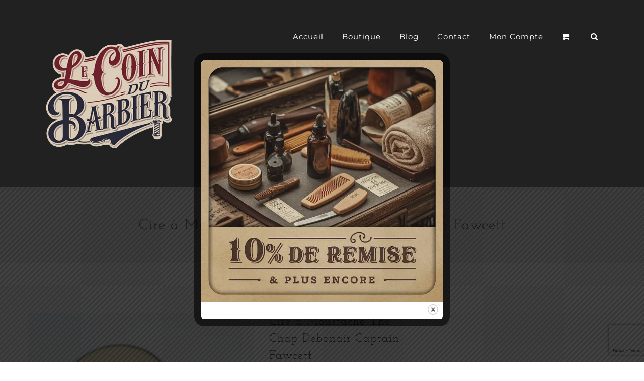

--- FILE ---
content_type: text/html; charset=utf-8
request_url: https://www.google.com/recaptcha/api2/anchor?ar=1&k=6LdvBbgUAAAAAHcs3a_9rDWJfl2LbqvixdLtA2HS&co=aHR0cHM6Ly9jb2luZHViYXJiaWVyLmNvbTo0NDM.&hl=en&v=PoyoqOPhxBO7pBk68S4YbpHZ&size=invisible&anchor-ms=20000&execute-ms=30000&cb=o15ovpefrskz
body_size: 48730
content:
<!DOCTYPE HTML><html dir="ltr" lang="en"><head><meta http-equiv="Content-Type" content="text/html; charset=UTF-8">
<meta http-equiv="X-UA-Compatible" content="IE=edge">
<title>reCAPTCHA</title>
<style type="text/css">
/* cyrillic-ext */
@font-face {
  font-family: 'Roboto';
  font-style: normal;
  font-weight: 400;
  font-stretch: 100%;
  src: url(//fonts.gstatic.com/s/roboto/v48/KFO7CnqEu92Fr1ME7kSn66aGLdTylUAMa3GUBHMdazTgWw.woff2) format('woff2');
  unicode-range: U+0460-052F, U+1C80-1C8A, U+20B4, U+2DE0-2DFF, U+A640-A69F, U+FE2E-FE2F;
}
/* cyrillic */
@font-face {
  font-family: 'Roboto';
  font-style: normal;
  font-weight: 400;
  font-stretch: 100%;
  src: url(//fonts.gstatic.com/s/roboto/v48/KFO7CnqEu92Fr1ME7kSn66aGLdTylUAMa3iUBHMdazTgWw.woff2) format('woff2');
  unicode-range: U+0301, U+0400-045F, U+0490-0491, U+04B0-04B1, U+2116;
}
/* greek-ext */
@font-face {
  font-family: 'Roboto';
  font-style: normal;
  font-weight: 400;
  font-stretch: 100%;
  src: url(//fonts.gstatic.com/s/roboto/v48/KFO7CnqEu92Fr1ME7kSn66aGLdTylUAMa3CUBHMdazTgWw.woff2) format('woff2');
  unicode-range: U+1F00-1FFF;
}
/* greek */
@font-face {
  font-family: 'Roboto';
  font-style: normal;
  font-weight: 400;
  font-stretch: 100%;
  src: url(//fonts.gstatic.com/s/roboto/v48/KFO7CnqEu92Fr1ME7kSn66aGLdTylUAMa3-UBHMdazTgWw.woff2) format('woff2');
  unicode-range: U+0370-0377, U+037A-037F, U+0384-038A, U+038C, U+038E-03A1, U+03A3-03FF;
}
/* math */
@font-face {
  font-family: 'Roboto';
  font-style: normal;
  font-weight: 400;
  font-stretch: 100%;
  src: url(//fonts.gstatic.com/s/roboto/v48/KFO7CnqEu92Fr1ME7kSn66aGLdTylUAMawCUBHMdazTgWw.woff2) format('woff2');
  unicode-range: U+0302-0303, U+0305, U+0307-0308, U+0310, U+0312, U+0315, U+031A, U+0326-0327, U+032C, U+032F-0330, U+0332-0333, U+0338, U+033A, U+0346, U+034D, U+0391-03A1, U+03A3-03A9, U+03B1-03C9, U+03D1, U+03D5-03D6, U+03F0-03F1, U+03F4-03F5, U+2016-2017, U+2034-2038, U+203C, U+2040, U+2043, U+2047, U+2050, U+2057, U+205F, U+2070-2071, U+2074-208E, U+2090-209C, U+20D0-20DC, U+20E1, U+20E5-20EF, U+2100-2112, U+2114-2115, U+2117-2121, U+2123-214F, U+2190, U+2192, U+2194-21AE, U+21B0-21E5, U+21F1-21F2, U+21F4-2211, U+2213-2214, U+2216-22FF, U+2308-230B, U+2310, U+2319, U+231C-2321, U+2336-237A, U+237C, U+2395, U+239B-23B7, U+23D0, U+23DC-23E1, U+2474-2475, U+25AF, U+25B3, U+25B7, U+25BD, U+25C1, U+25CA, U+25CC, U+25FB, U+266D-266F, U+27C0-27FF, U+2900-2AFF, U+2B0E-2B11, U+2B30-2B4C, U+2BFE, U+3030, U+FF5B, U+FF5D, U+1D400-1D7FF, U+1EE00-1EEFF;
}
/* symbols */
@font-face {
  font-family: 'Roboto';
  font-style: normal;
  font-weight: 400;
  font-stretch: 100%;
  src: url(//fonts.gstatic.com/s/roboto/v48/KFO7CnqEu92Fr1ME7kSn66aGLdTylUAMaxKUBHMdazTgWw.woff2) format('woff2');
  unicode-range: U+0001-000C, U+000E-001F, U+007F-009F, U+20DD-20E0, U+20E2-20E4, U+2150-218F, U+2190, U+2192, U+2194-2199, U+21AF, U+21E6-21F0, U+21F3, U+2218-2219, U+2299, U+22C4-22C6, U+2300-243F, U+2440-244A, U+2460-24FF, U+25A0-27BF, U+2800-28FF, U+2921-2922, U+2981, U+29BF, U+29EB, U+2B00-2BFF, U+4DC0-4DFF, U+FFF9-FFFB, U+10140-1018E, U+10190-1019C, U+101A0, U+101D0-101FD, U+102E0-102FB, U+10E60-10E7E, U+1D2C0-1D2D3, U+1D2E0-1D37F, U+1F000-1F0FF, U+1F100-1F1AD, U+1F1E6-1F1FF, U+1F30D-1F30F, U+1F315, U+1F31C, U+1F31E, U+1F320-1F32C, U+1F336, U+1F378, U+1F37D, U+1F382, U+1F393-1F39F, U+1F3A7-1F3A8, U+1F3AC-1F3AF, U+1F3C2, U+1F3C4-1F3C6, U+1F3CA-1F3CE, U+1F3D4-1F3E0, U+1F3ED, U+1F3F1-1F3F3, U+1F3F5-1F3F7, U+1F408, U+1F415, U+1F41F, U+1F426, U+1F43F, U+1F441-1F442, U+1F444, U+1F446-1F449, U+1F44C-1F44E, U+1F453, U+1F46A, U+1F47D, U+1F4A3, U+1F4B0, U+1F4B3, U+1F4B9, U+1F4BB, U+1F4BF, U+1F4C8-1F4CB, U+1F4D6, U+1F4DA, U+1F4DF, U+1F4E3-1F4E6, U+1F4EA-1F4ED, U+1F4F7, U+1F4F9-1F4FB, U+1F4FD-1F4FE, U+1F503, U+1F507-1F50B, U+1F50D, U+1F512-1F513, U+1F53E-1F54A, U+1F54F-1F5FA, U+1F610, U+1F650-1F67F, U+1F687, U+1F68D, U+1F691, U+1F694, U+1F698, U+1F6AD, U+1F6B2, U+1F6B9-1F6BA, U+1F6BC, U+1F6C6-1F6CF, U+1F6D3-1F6D7, U+1F6E0-1F6EA, U+1F6F0-1F6F3, U+1F6F7-1F6FC, U+1F700-1F7FF, U+1F800-1F80B, U+1F810-1F847, U+1F850-1F859, U+1F860-1F887, U+1F890-1F8AD, U+1F8B0-1F8BB, U+1F8C0-1F8C1, U+1F900-1F90B, U+1F93B, U+1F946, U+1F984, U+1F996, U+1F9E9, U+1FA00-1FA6F, U+1FA70-1FA7C, U+1FA80-1FA89, U+1FA8F-1FAC6, U+1FACE-1FADC, U+1FADF-1FAE9, U+1FAF0-1FAF8, U+1FB00-1FBFF;
}
/* vietnamese */
@font-face {
  font-family: 'Roboto';
  font-style: normal;
  font-weight: 400;
  font-stretch: 100%;
  src: url(//fonts.gstatic.com/s/roboto/v48/KFO7CnqEu92Fr1ME7kSn66aGLdTylUAMa3OUBHMdazTgWw.woff2) format('woff2');
  unicode-range: U+0102-0103, U+0110-0111, U+0128-0129, U+0168-0169, U+01A0-01A1, U+01AF-01B0, U+0300-0301, U+0303-0304, U+0308-0309, U+0323, U+0329, U+1EA0-1EF9, U+20AB;
}
/* latin-ext */
@font-face {
  font-family: 'Roboto';
  font-style: normal;
  font-weight: 400;
  font-stretch: 100%;
  src: url(//fonts.gstatic.com/s/roboto/v48/KFO7CnqEu92Fr1ME7kSn66aGLdTylUAMa3KUBHMdazTgWw.woff2) format('woff2');
  unicode-range: U+0100-02BA, U+02BD-02C5, U+02C7-02CC, U+02CE-02D7, U+02DD-02FF, U+0304, U+0308, U+0329, U+1D00-1DBF, U+1E00-1E9F, U+1EF2-1EFF, U+2020, U+20A0-20AB, U+20AD-20C0, U+2113, U+2C60-2C7F, U+A720-A7FF;
}
/* latin */
@font-face {
  font-family: 'Roboto';
  font-style: normal;
  font-weight: 400;
  font-stretch: 100%;
  src: url(//fonts.gstatic.com/s/roboto/v48/KFO7CnqEu92Fr1ME7kSn66aGLdTylUAMa3yUBHMdazQ.woff2) format('woff2');
  unicode-range: U+0000-00FF, U+0131, U+0152-0153, U+02BB-02BC, U+02C6, U+02DA, U+02DC, U+0304, U+0308, U+0329, U+2000-206F, U+20AC, U+2122, U+2191, U+2193, U+2212, U+2215, U+FEFF, U+FFFD;
}
/* cyrillic-ext */
@font-face {
  font-family: 'Roboto';
  font-style: normal;
  font-weight: 500;
  font-stretch: 100%;
  src: url(//fonts.gstatic.com/s/roboto/v48/KFO7CnqEu92Fr1ME7kSn66aGLdTylUAMa3GUBHMdazTgWw.woff2) format('woff2');
  unicode-range: U+0460-052F, U+1C80-1C8A, U+20B4, U+2DE0-2DFF, U+A640-A69F, U+FE2E-FE2F;
}
/* cyrillic */
@font-face {
  font-family: 'Roboto';
  font-style: normal;
  font-weight: 500;
  font-stretch: 100%;
  src: url(//fonts.gstatic.com/s/roboto/v48/KFO7CnqEu92Fr1ME7kSn66aGLdTylUAMa3iUBHMdazTgWw.woff2) format('woff2');
  unicode-range: U+0301, U+0400-045F, U+0490-0491, U+04B0-04B1, U+2116;
}
/* greek-ext */
@font-face {
  font-family: 'Roboto';
  font-style: normal;
  font-weight: 500;
  font-stretch: 100%;
  src: url(//fonts.gstatic.com/s/roboto/v48/KFO7CnqEu92Fr1ME7kSn66aGLdTylUAMa3CUBHMdazTgWw.woff2) format('woff2');
  unicode-range: U+1F00-1FFF;
}
/* greek */
@font-face {
  font-family: 'Roboto';
  font-style: normal;
  font-weight: 500;
  font-stretch: 100%;
  src: url(//fonts.gstatic.com/s/roboto/v48/KFO7CnqEu92Fr1ME7kSn66aGLdTylUAMa3-UBHMdazTgWw.woff2) format('woff2');
  unicode-range: U+0370-0377, U+037A-037F, U+0384-038A, U+038C, U+038E-03A1, U+03A3-03FF;
}
/* math */
@font-face {
  font-family: 'Roboto';
  font-style: normal;
  font-weight: 500;
  font-stretch: 100%;
  src: url(//fonts.gstatic.com/s/roboto/v48/KFO7CnqEu92Fr1ME7kSn66aGLdTylUAMawCUBHMdazTgWw.woff2) format('woff2');
  unicode-range: U+0302-0303, U+0305, U+0307-0308, U+0310, U+0312, U+0315, U+031A, U+0326-0327, U+032C, U+032F-0330, U+0332-0333, U+0338, U+033A, U+0346, U+034D, U+0391-03A1, U+03A3-03A9, U+03B1-03C9, U+03D1, U+03D5-03D6, U+03F0-03F1, U+03F4-03F5, U+2016-2017, U+2034-2038, U+203C, U+2040, U+2043, U+2047, U+2050, U+2057, U+205F, U+2070-2071, U+2074-208E, U+2090-209C, U+20D0-20DC, U+20E1, U+20E5-20EF, U+2100-2112, U+2114-2115, U+2117-2121, U+2123-214F, U+2190, U+2192, U+2194-21AE, U+21B0-21E5, U+21F1-21F2, U+21F4-2211, U+2213-2214, U+2216-22FF, U+2308-230B, U+2310, U+2319, U+231C-2321, U+2336-237A, U+237C, U+2395, U+239B-23B7, U+23D0, U+23DC-23E1, U+2474-2475, U+25AF, U+25B3, U+25B7, U+25BD, U+25C1, U+25CA, U+25CC, U+25FB, U+266D-266F, U+27C0-27FF, U+2900-2AFF, U+2B0E-2B11, U+2B30-2B4C, U+2BFE, U+3030, U+FF5B, U+FF5D, U+1D400-1D7FF, U+1EE00-1EEFF;
}
/* symbols */
@font-face {
  font-family: 'Roboto';
  font-style: normal;
  font-weight: 500;
  font-stretch: 100%;
  src: url(//fonts.gstatic.com/s/roboto/v48/KFO7CnqEu92Fr1ME7kSn66aGLdTylUAMaxKUBHMdazTgWw.woff2) format('woff2');
  unicode-range: U+0001-000C, U+000E-001F, U+007F-009F, U+20DD-20E0, U+20E2-20E4, U+2150-218F, U+2190, U+2192, U+2194-2199, U+21AF, U+21E6-21F0, U+21F3, U+2218-2219, U+2299, U+22C4-22C6, U+2300-243F, U+2440-244A, U+2460-24FF, U+25A0-27BF, U+2800-28FF, U+2921-2922, U+2981, U+29BF, U+29EB, U+2B00-2BFF, U+4DC0-4DFF, U+FFF9-FFFB, U+10140-1018E, U+10190-1019C, U+101A0, U+101D0-101FD, U+102E0-102FB, U+10E60-10E7E, U+1D2C0-1D2D3, U+1D2E0-1D37F, U+1F000-1F0FF, U+1F100-1F1AD, U+1F1E6-1F1FF, U+1F30D-1F30F, U+1F315, U+1F31C, U+1F31E, U+1F320-1F32C, U+1F336, U+1F378, U+1F37D, U+1F382, U+1F393-1F39F, U+1F3A7-1F3A8, U+1F3AC-1F3AF, U+1F3C2, U+1F3C4-1F3C6, U+1F3CA-1F3CE, U+1F3D4-1F3E0, U+1F3ED, U+1F3F1-1F3F3, U+1F3F5-1F3F7, U+1F408, U+1F415, U+1F41F, U+1F426, U+1F43F, U+1F441-1F442, U+1F444, U+1F446-1F449, U+1F44C-1F44E, U+1F453, U+1F46A, U+1F47D, U+1F4A3, U+1F4B0, U+1F4B3, U+1F4B9, U+1F4BB, U+1F4BF, U+1F4C8-1F4CB, U+1F4D6, U+1F4DA, U+1F4DF, U+1F4E3-1F4E6, U+1F4EA-1F4ED, U+1F4F7, U+1F4F9-1F4FB, U+1F4FD-1F4FE, U+1F503, U+1F507-1F50B, U+1F50D, U+1F512-1F513, U+1F53E-1F54A, U+1F54F-1F5FA, U+1F610, U+1F650-1F67F, U+1F687, U+1F68D, U+1F691, U+1F694, U+1F698, U+1F6AD, U+1F6B2, U+1F6B9-1F6BA, U+1F6BC, U+1F6C6-1F6CF, U+1F6D3-1F6D7, U+1F6E0-1F6EA, U+1F6F0-1F6F3, U+1F6F7-1F6FC, U+1F700-1F7FF, U+1F800-1F80B, U+1F810-1F847, U+1F850-1F859, U+1F860-1F887, U+1F890-1F8AD, U+1F8B0-1F8BB, U+1F8C0-1F8C1, U+1F900-1F90B, U+1F93B, U+1F946, U+1F984, U+1F996, U+1F9E9, U+1FA00-1FA6F, U+1FA70-1FA7C, U+1FA80-1FA89, U+1FA8F-1FAC6, U+1FACE-1FADC, U+1FADF-1FAE9, U+1FAF0-1FAF8, U+1FB00-1FBFF;
}
/* vietnamese */
@font-face {
  font-family: 'Roboto';
  font-style: normal;
  font-weight: 500;
  font-stretch: 100%;
  src: url(//fonts.gstatic.com/s/roboto/v48/KFO7CnqEu92Fr1ME7kSn66aGLdTylUAMa3OUBHMdazTgWw.woff2) format('woff2');
  unicode-range: U+0102-0103, U+0110-0111, U+0128-0129, U+0168-0169, U+01A0-01A1, U+01AF-01B0, U+0300-0301, U+0303-0304, U+0308-0309, U+0323, U+0329, U+1EA0-1EF9, U+20AB;
}
/* latin-ext */
@font-face {
  font-family: 'Roboto';
  font-style: normal;
  font-weight: 500;
  font-stretch: 100%;
  src: url(//fonts.gstatic.com/s/roboto/v48/KFO7CnqEu92Fr1ME7kSn66aGLdTylUAMa3KUBHMdazTgWw.woff2) format('woff2');
  unicode-range: U+0100-02BA, U+02BD-02C5, U+02C7-02CC, U+02CE-02D7, U+02DD-02FF, U+0304, U+0308, U+0329, U+1D00-1DBF, U+1E00-1E9F, U+1EF2-1EFF, U+2020, U+20A0-20AB, U+20AD-20C0, U+2113, U+2C60-2C7F, U+A720-A7FF;
}
/* latin */
@font-face {
  font-family: 'Roboto';
  font-style: normal;
  font-weight: 500;
  font-stretch: 100%;
  src: url(//fonts.gstatic.com/s/roboto/v48/KFO7CnqEu92Fr1ME7kSn66aGLdTylUAMa3yUBHMdazQ.woff2) format('woff2');
  unicode-range: U+0000-00FF, U+0131, U+0152-0153, U+02BB-02BC, U+02C6, U+02DA, U+02DC, U+0304, U+0308, U+0329, U+2000-206F, U+20AC, U+2122, U+2191, U+2193, U+2212, U+2215, U+FEFF, U+FFFD;
}
/* cyrillic-ext */
@font-face {
  font-family: 'Roboto';
  font-style: normal;
  font-weight: 900;
  font-stretch: 100%;
  src: url(//fonts.gstatic.com/s/roboto/v48/KFO7CnqEu92Fr1ME7kSn66aGLdTylUAMa3GUBHMdazTgWw.woff2) format('woff2');
  unicode-range: U+0460-052F, U+1C80-1C8A, U+20B4, U+2DE0-2DFF, U+A640-A69F, U+FE2E-FE2F;
}
/* cyrillic */
@font-face {
  font-family: 'Roboto';
  font-style: normal;
  font-weight: 900;
  font-stretch: 100%;
  src: url(//fonts.gstatic.com/s/roboto/v48/KFO7CnqEu92Fr1ME7kSn66aGLdTylUAMa3iUBHMdazTgWw.woff2) format('woff2');
  unicode-range: U+0301, U+0400-045F, U+0490-0491, U+04B0-04B1, U+2116;
}
/* greek-ext */
@font-face {
  font-family: 'Roboto';
  font-style: normal;
  font-weight: 900;
  font-stretch: 100%;
  src: url(//fonts.gstatic.com/s/roboto/v48/KFO7CnqEu92Fr1ME7kSn66aGLdTylUAMa3CUBHMdazTgWw.woff2) format('woff2');
  unicode-range: U+1F00-1FFF;
}
/* greek */
@font-face {
  font-family: 'Roboto';
  font-style: normal;
  font-weight: 900;
  font-stretch: 100%;
  src: url(//fonts.gstatic.com/s/roboto/v48/KFO7CnqEu92Fr1ME7kSn66aGLdTylUAMa3-UBHMdazTgWw.woff2) format('woff2');
  unicode-range: U+0370-0377, U+037A-037F, U+0384-038A, U+038C, U+038E-03A1, U+03A3-03FF;
}
/* math */
@font-face {
  font-family: 'Roboto';
  font-style: normal;
  font-weight: 900;
  font-stretch: 100%;
  src: url(//fonts.gstatic.com/s/roboto/v48/KFO7CnqEu92Fr1ME7kSn66aGLdTylUAMawCUBHMdazTgWw.woff2) format('woff2');
  unicode-range: U+0302-0303, U+0305, U+0307-0308, U+0310, U+0312, U+0315, U+031A, U+0326-0327, U+032C, U+032F-0330, U+0332-0333, U+0338, U+033A, U+0346, U+034D, U+0391-03A1, U+03A3-03A9, U+03B1-03C9, U+03D1, U+03D5-03D6, U+03F0-03F1, U+03F4-03F5, U+2016-2017, U+2034-2038, U+203C, U+2040, U+2043, U+2047, U+2050, U+2057, U+205F, U+2070-2071, U+2074-208E, U+2090-209C, U+20D0-20DC, U+20E1, U+20E5-20EF, U+2100-2112, U+2114-2115, U+2117-2121, U+2123-214F, U+2190, U+2192, U+2194-21AE, U+21B0-21E5, U+21F1-21F2, U+21F4-2211, U+2213-2214, U+2216-22FF, U+2308-230B, U+2310, U+2319, U+231C-2321, U+2336-237A, U+237C, U+2395, U+239B-23B7, U+23D0, U+23DC-23E1, U+2474-2475, U+25AF, U+25B3, U+25B7, U+25BD, U+25C1, U+25CA, U+25CC, U+25FB, U+266D-266F, U+27C0-27FF, U+2900-2AFF, U+2B0E-2B11, U+2B30-2B4C, U+2BFE, U+3030, U+FF5B, U+FF5D, U+1D400-1D7FF, U+1EE00-1EEFF;
}
/* symbols */
@font-face {
  font-family: 'Roboto';
  font-style: normal;
  font-weight: 900;
  font-stretch: 100%;
  src: url(//fonts.gstatic.com/s/roboto/v48/KFO7CnqEu92Fr1ME7kSn66aGLdTylUAMaxKUBHMdazTgWw.woff2) format('woff2');
  unicode-range: U+0001-000C, U+000E-001F, U+007F-009F, U+20DD-20E0, U+20E2-20E4, U+2150-218F, U+2190, U+2192, U+2194-2199, U+21AF, U+21E6-21F0, U+21F3, U+2218-2219, U+2299, U+22C4-22C6, U+2300-243F, U+2440-244A, U+2460-24FF, U+25A0-27BF, U+2800-28FF, U+2921-2922, U+2981, U+29BF, U+29EB, U+2B00-2BFF, U+4DC0-4DFF, U+FFF9-FFFB, U+10140-1018E, U+10190-1019C, U+101A0, U+101D0-101FD, U+102E0-102FB, U+10E60-10E7E, U+1D2C0-1D2D3, U+1D2E0-1D37F, U+1F000-1F0FF, U+1F100-1F1AD, U+1F1E6-1F1FF, U+1F30D-1F30F, U+1F315, U+1F31C, U+1F31E, U+1F320-1F32C, U+1F336, U+1F378, U+1F37D, U+1F382, U+1F393-1F39F, U+1F3A7-1F3A8, U+1F3AC-1F3AF, U+1F3C2, U+1F3C4-1F3C6, U+1F3CA-1F3CE, U+1F3D4-1F3E0, U+1F3ED, U+1F3F1-1F3F3, U+1F3F5-1F3F7, U+1F408, U+1F415, U+1F41F, U+1F426, U+1F43F, U+1F441-1F442, U+1F444, U+1F446-1F449, U+1F44C-1F44E, U+1F453, U+1F46A, U+1F47D, U+1F4A3, U+1F4B0, U+1F4B3, U+1F4B9, U+1F4BB, U+1F4BF, U+1F4C8-1F4CB, U+1F4D6, U+1F4DA, U+1F4DF, U+1F4E3-1F4E6, U+1F4EA-1F4ED, U+1F4F7, U+1F4F9-1F4FB, U+1F4FD-1F4FE, U+1F503, U+1F507-1F50B, U+1F50D, U+1F512-1F513, U+1F53E-1F54A, U+1F54F-1F5FA, U+1F610, U+1F650-1F67F, U+1F687, U+1F68D, U+1F691, U+1F694, U+1F698, U+1F6AD, U+1F6B2, U+1F6B9-1F6BA, U+1F6BC, U+1F6C6-1F6CF, U+1F6D3-1F6D7, U+1F6E0-1F6EA, U+1F6F0-1F6F3, U+1F6F7-1F6FC, U+1F700-1F7FF, U+1F800-1F80B, U+1F810-1F847, U+1F850-1F859, U+1F860-1F887, U+1F890-1F8AD, U+1F8B0-1F8BB, U+1F8C0-1F8C1, U+1F900-1F90B, U+1F93B, U+1F946, U+1F984, U+1F996, U+1F9E9, U+1FA00-1FA6F, U+1FA70-1FA7C, U+1FA80-1FA89, U+1FA8F-1FAC6, U+1FACE-1FADC, U+1FADF-1FAE9, U+1FAF0-1FAF8, U+1FB00-1FBFF;
}
/* vietnamese */
@font-face {
  font-family: 'Roboto';
  font-style: normal;
  font-weight: 900;
  font-stretch: 100%;
  src: url(//fonts.gstatic.com/s/roboto/v48/KFO7CnqEu92Fr1ME7kSn66aGLdTylUAMa3OUBHMdazTgWw.woff2) format('woff2');
  unicode-range: U+0102-0103, U+0110-0111, U+0128-0129, U+0168-0169, U+01A0-01A1, U+01AF-01B0, U+0300-0301, U+0303-0304, U+0308-0309, U+0323, U+0329, U+1EA0-1EF9, U+20AB;
}
/* latin-ext */
@font-face {
  font-family: 'Roboto';
  font-style: normal;
  font-weight: 900;
  font-stretch: 100%;
  src: url(//fonts.gstatic.com/s/roboto/v48/KFO7CnqEu92Fr1ME7kSn66aGLdTylUAMa3KUBHMdazTgWw.woff2) format('woff2');
  unicode-range: U+0100-02BA, U+02BD-02C5, U+02C7-02CC, U+02CE-02D7, U+02DD-02FF, U+0304, U+0308, U+0329, U+1D00-1DBF, U+1E00-1E9F, U+1EF2-1EFF, U+2020, U+20A0-20AB, U+20AD-20C0, U+2113, U+2C60-2C7F, U+A720-A7FF;
}
/* latin */
@font-face {
  font-family: 'Roboto';
  font-style: normal;
  font-weight: 900;
  font-stretch: 100%;
  src: url(//fonts.gstatic.com/s/roboto/v48/KFO7CnqEu92Fr1ME7kSn66aGLdTylUAMa3yUBHMdazQ.woff2) format('woff2');
  unicode-range: U+0000-00FF, U+0131, U+0152-0153, U+02BB-02BC, U+02C6, U+02DA, U+02DC, U+0304, U+0308, U+0329, U+2000-206F, U+20AC, U+2122, U+2191, U+2193, U+2212, U+2215, U+FEFF, U+FFFD;
}

</style>
<link rel="stylesheet" type="text/css" href="https://www.gstatic.com/recaptcha/releases/PoyoqOPhxBO7pBk68S4YbpHZ/styles__ltr.css">
<script nonce="R1CikYDau_3q8kOGBmJcDQ" type="text/javascript">window['__recaptcha_api'] = 'https://www.google.com/recaptcha/api2/';</script>
<script type="text/javascript" src="https://www.gstatic.com/recaptcha/releases/PoyoqOPhxBO7pBk68S4YbpHZ/recaptcha__en.js" nonce="R1CikYDau_3q8kOGBmJcDQ">
      
    </script></head>
<body><div id="rc-anchor-alert" class="rc-anchor-alert"></div>
<input type="hidden" id="recaptcha-token" value="[base64]">
<script type="text/javascript" nonce="R1CikYDau_3q8kOGBmJcDQ">
      recaptcha.anchor.Main.init("[\x22ainput\x22,[\x22bgdata\x22,\x22\x22,\[base64]/[base64]/UltIKytdPWE6KGE8MjA0OD9SW0grK109YT4+NnwxOTI6KChhJjY0NTEyKT09NTUyOTYmJnErMTxoLmxlbmd0aCYmKGguY2hhckNvZGVBdChxKzEpJjY0NTEyKT09NTYzMjA/[base64]/MjU1OlI/[base64]/[base64]/[base64]/[base64]/[base64]/[base64]/[base64]/[base64]/[base64]/[base64]\x22,\[base64]\\u003d\\u003d\x22,\x22f0I4woRMflZ3w53DisO/w6LCvSsxwolLZiMWwr54w5/CiBpAwptHN8KJwp3CtMOpw4onw7lDPsObwqbDn8KhJcOxworDl2HDij7Cu8Oawp/Djz0sPzBCwp/DngXDlcKUAwXClDhDw5zDvxjCrA0Ww5RZwqbDjMOgwpZlwrbCsAHDt8ORwr0yJCMvwrkjOMKPw7zCiGXDnkXCrw7CrsOuw557wpfDkMKfwqHCrTFnTsORwo3DtMKRwowUJEbDsMOhwoE9QcKsw4PCvMO9w6nDicKSw67DjSnDhcKVwoJew4B/[base64]/w7ExwoDDgyBUZsOjXsOPw6PDncO5SAI3wpTDlgZDWylfMxLDocKrWMKdSDA+Y8OpQsKPwojDm8OFw4bDlMKheGXCucOgQcOhw67DnsO+dX/Dj1giw6vDosKXSSfCj8O0worDoEnCh8OuVsOcTcO4UMKKw5/[base64]/[base64]/DgsKYw5ceZQrCilgJw6/DiMO9a8OfEALDoSMqw7Ijwo4FAsOBG8Obw7vCi8OUwq1KKRZsRkDDoDHDiR7DhsOJw7EcSMKEwqjDlGc0PibDuR/DsMKuw4nDjgQHw4fCs8OyBcO0Nm0dw6zCq00kw7s3S8OzwrnCmEXCkcKmwqt3AMOww6TCsD/Dqh/DrMK1Lw9Jwr5NK3hKRcOBwoUcKxbCqMOSwqgTw6bDosKBKjoCwq4/wq3Dg8KwLSRWUMKpIgtGwqIVw7TDhX0rAsKgwr4WZ0EOGmtkBkEew4U+eMKbE8KlQ2vCtsO+cH/DhWPDvsKMecOoc3sqaMO4w7ZZYcOUKTrDg8OHD8Kiw5NMwp8gBHvCr8KCTcK7bwDCt8K8w403w4MVwpPCqcOvw6hwUEIpZ8Kyw6gbacOUwp8Nw5pKwpVNE8K9UGDDk8OFIMKCQsKiNAfCv8OOwpnCksOfR1VDw5fDiy81IV/ChFXDpDEAw6zCoy7CjRQlfnzCkhp/wp/DgsO5w4bDqCkbw6LDtcOIwoHCpyMRGMKywqRKw4RVMcOYEQXCqcOzGsKuC17DjcK9wpkUwqwfL8KaworCg0Bxw5PDo8O7dTzCsjY7w5Vuw6DDocOXw7YnwoDCtnguw4Qcw6UecX/Dl8K6VsOqBMOxaMK2ecKXfUFiaF15Z1nDvsOBw4/Cs2RNwqFgwo7Ds8OAcsKkwoHCpiUAwowgUn3Dt3LDrS4Ow58qBT/[base64]/[base64]/Cl8O7EMKIw7vCp3DDi8K7YC7Dm8OkCRFiwpEtesO7ZsOULcOIFsKEwqbDqwZswqhrw4Qpwqt5w6vCs8KIw4TDrADCi3DChHUNesOGdMOwwrFPw6TDhjLDgsOvcMOdw6YDMhI2w4FowoIPbcOzw6RxIVwyw7fCoA0LW8OpCmvCuUtPwqwUWy7Dp8O/[base64]/[base64]/CncOZezQYw7EsayvDmS3CpXcqT8OGSwLCsQHCocKSw47CvcKdLjU7w6nDjMO/w58Twrkbw4/[base64]/[base64]/[base64]/[base64]/DvsOhFi7DqCLCmCEDwrrCh8OUK8OEwpUCwqwgwrzCucOaCsKzGHzCusKiw7zDoSbCtmrDvMKMw5JpAMOde2UfVsOpLsKtFsOxEXU6AMKUwr43Dl7CqsKETsKgwoBYwro4OChfwp5HwrzDrcKSScKWwoAuw7nDksK3wq/DrBs8WMKYw7TDuV3Dj8Kaw5Erwqsuwp/Cl8KKwq/CiBxBwrNnwrFjwpnCuQDDsVR8akN9LMKPwpwpQMOZw47DiUXDicOsw7ZFTMO6SG/Cm8KVGiAQVx4IwoNww4ZzNmPDi8OQVnXDjcKRKFwGwpNQC8OXwrnClyfCnXfCtivDt8K4wpjCrcO+bcK7T2LDkVtPw4B9V8O8w6Juw6sMFcKcKhzDssKiPMKHw7zCuMKzXVw6VsK/wrDDmTBZwqHCsmzCrcOZF8OaMy3DigTDuznDssOtJmbDmB02wo5NIH5aK8O2w45IJ8Kuw5PCkGPCjXPDmcKNw5zDpTd+w7/Djl9cFcOBwprDkB/[base64]/fcKgFwXCmzobYcK1wqfCqcOUw5ZXZsOmNMOpwrPDpMOrS0xawprCn33CmsOGPsOOwq/Cv1DClxtse8ONCCQAG8OawqJ6w4Apw5HCkcOoH3Ukw7TDnHTDvcKDVGRPw7vCn2HCqMKZwqTCqG/CnydgP3XDlHcpNsKHw7nCvhjDqcOlQXzCtQRuf0leXsKZTn/CssKhwpFswp45w6dUJsKJwrrDtsOdwpnDl0DDl10yf8KjFMOWA1zCvcOUZS4UasOoVmxRGBPCksOSwrLCsnDDkcKPw7Qnw54fw6E/wokhRlHChMObMMK3EcOlWcOwQ8Kpw6Mjw4JHLT4DSHwxw5rDlGHDvV1YwrvCj8O8anMLf1XDjcKRJVInIcKdcyDDrcK4RFg3w6c0w6/[base64]/w5PCl8O5ZWHDoiMGYDnDhDgnwrQ/[base64]/DpFDDnDzCh1zDog3DqTjCpxLDs8OdC8OfO27Dt8OiYXcVODRMZXnCtWs1RS9EcsKew73CvcOBesOgXcOPPMKjYy4UY2Emw4HCt8OUY3Jow7rCoHnDu8OWwoDDrUTCgh8ow5J/w6kAbcKWwovDkUAqwo/DrlnCn8KAGMOTw7cvJsKkVSk+J8Kuw7s/[base64]/CksKpPsOAUk8becOKw5AzIgLChj/Dq1prJcKEPcOBwo7CsCrDpMKcSR/Di3XCpwcBUcK5wqjCpl3CiQjCgnjDq2/Dqz3CrDB9MCfCq8K4B8ORwqnDiMO8RQIhwq7DnsO7wrQZbDorA8KzwptVCcO+w4Rtw7bDssKRHngmwoLCuD4ww4PDml9EwrAKwp54M3DCpcOsw7/CpcKSSwvCj3PChMK4O8OcwoNdW0vDk3/DolNFG8O9w7BTcMKOaC3CtFTCrTxLwq0RNi3DscOywqkOwoXClkjDhDYsPylQacOdcQdZw7EhKMOJw6lxwpxIcxIsw4dSw5/Du8OdF8OLw4rDpQ7DpmF/XHHDl8KGEhl/wonCmzfChMKuwpovQWzDnsKtHj7CqsO7Cyk6LMOoLMKgw6JpGFrDiMOAw6DDvSPCr8OtQ8KnasK5TsO1fCcoNcKGwrbDv3kCwq8wPHLDnRXDrzDCiMOoIRsew4/DqcOHwr7CvMOIwoo8wq4bw4oBw5xFwroZw4PDscKFw655wph8MDbCq8O2w6Iewpdsw5N+E8OWScKHw57CnMOiw60YCG3DsMOawoHCpHXDt8Kxw6LCl8Ovw4V/VcO0FsKCVcOVZMKewr01QcOyezxdw5jDtB0Yw69/w5DDkjHDp8ONZsO0Fg/Dq8KGw7nDtgdDwr0YNxwHw7EbWcKcBcOBw5tgfCtWwrhtIC7CrVdiRcOVdz80VsKdw6DCsSJpQsK+WsKrZ8OIDjvDhXvDmcOEwoLCpcKowoHDpsO/GMKnwq5ba8KKw7Elw6XCmh0Qw5oswqnCliTDgiQ+RcKUCsOWDx5swo9bdcKmDcOrUT52TFrCvxjDlGjCsR/DscOAe8ORwo/Dhgd4woMPacKkKRPCgcOgw5QDZXhJw543w55eQMOWwpQKDlzDj34aw59qwrQWf00Ww4/Dg8OiSVHChnrCr8KEXcOlN8KqMBFVd8Krw5DCt8O3wq9sWcK4w49SAB1BZznDt8KpwqshwoEtKcKuw4YwJWZqLD7DjTcuwp3ChsKuw53CnmFiw74/Mh3ClsKDFWR0wrLDsMKHWSBUN2PDrsO1woQow6zCq8OjBGAQwrlHV8Odc8K6XwLDrikTw69Pw7fDuMK1NsOBTBEvw7fCtkJYw7/DoMOKwr/[base64]/Bz7CsMKIwqLCgnwDwp7CvcOhwqByw77Cr8KawrbCsMKpfQ8rwrDCtmXDpFwSwr7Ch8OJwpArccK8w6d8fsKIwqFaGMK9wpLCk8Kgd8O8EcKOw4jCmEXDoMOCw7MpZsOhDcK/YMKew4HCrcOPHMORbQzDuRciw79vw4XDpsO5CMK4JsOiNMO+EmkIdybCmyHDlMK3KTVGw6kRw7/DqV16OSbCsAd6WsO9LsOdw7XDpMONw5fCjCLCkCTDqlstw7TCkhfDs8OrwpPDt1jDs8K3wpEFw6A1w6lbw7INNiDCkDTDtWANw5jChiN/HsOMwqAdwrVmDcKnw4/CksOJOMKowrjDo0/CqRjCmiTDusK6Lh0Cwr5tW149wr/DmlYQHyHCmcK4TMKRAXPCpcODWsO9SMOle1rDsmbCm8O8eF52YMOMTsKAwrbDsXrDt0A1wo/DoMOyVcOEw5XCp3nDmcOew6TDscOCL8OxwqvDnAlKw7dOHMKsw5DDnChHS0jDrC9lw4rChsKiXMOrw6/DnMKLSsKLw7ptD8OkbsKmN8KEFGs4wphkwrJTwqJYw4TDgXpEw6tJdT3DnA8QwoDDnMORIQIEP2x2XzTDq8O/wrTDtG1dw4EFOzpbJ3hwwpMiRlwoJnItE03CpD1Yw6vDizDCvsKpw73CqHlDChUnwpLDoF/CocOpw4Zhw79fw5nDjcKEwoctWirCocKVwrQmwqJFwqzCkMKIw6TDgTJ5fRotwq91Hi0MViXCuMK2w7EyFkwMVhQnwpnClRPDsWLDpW3Cvx/CvcOqZRolw6zDgiFjw6DCicOkMzfDicOna8K3woJFb8Kew4lzGTDDr1TDk1DDhmZAwrRzw5d6XcKzw4UywolDAkVBwq/ChgrDm0E1w7JPQhvCo8KUVAAPwr8WdsKOEcOCwofCs8OOYGk/w4YXwrs5VMOlw5Axe8K3w6d2N8K8wr0eOsOTwqAlWMK0GcKIXcKUI8OdbsO0LC/CocKqw4xIwr/DigvCs3vDnMKMw5QWZ3l0LEXCt8KSwprDsCTCoMKgJsKwPCgmZsKsw4B7FsO+w4okdMO1woBkUsOxNcOSw6YlIMKxKcO7wqbCoVJKw5cgd1zDoUHCs8Klwr/[base64]/ChsOYw4HDkUbDocK7M8K7w7vDvHFqNRAkHDXCocKTwqtTw4diwoMzGMKpAsKGw5XDoFDChVsWw65LPVnDi8Kywq16WkxZGcKrwqRPf8O8T0l6w4MfwoJMMyLCisOWw5LCt8O/aTtaw6TDlsOewpHDoSzCjGvDpy7CtcOmw6Zhw4g/w4LDhBDCvxICwogpaTfDoMKYP1rDnMKuPAHCk8O6ScKERz7CrcKLw7fCsAoxMcOcw6DCmS0Pw4Fzw7/DhlcTw6QyERtTcMOmwptrw54mw5Q6DERXw6oxwpRyEGcwCMOlw6TDhXt5w4dDchkcdFXDm8Kuw61casOeK8OzGcOfJMKkwqTCiTcPw5DCv8KRcMK/wqtMBsOTXx5OJBZRw6BMwppDJsOHKF3Dkyw2MsO5wpPDtMKDwqYLWwrCncOfEUxBA8O8wrnClsKDwp7DnMOKwqXCu8OGwr/[base64]/CiRLDoxskcnfDkMOowrMGw7RTwokqwrZOSUXCqHjDnMKEBMOIJMKxci0mwpvCq1YJw4HCmSrCrsOYfMOXYhvChsOiwrDDjcKUw48Bw4nDkMOtwr/Cri5qwrZ0F0nDrcKLwpvDqsOBKCwoF3wvwq8bPcKGwqN4fMObwqjDisKhwozDuMK9woYUw5bCocKjw79/[base64]/DuMO+EcKEw5jCjXTDg8OZS8KvwodwIT/DmcKTE8ONw7QmwoZFw7pqIcOuZzJFw5BIwrYdEMKxwp3Dl0Y4IcOpSBlvwqHDg8O8woMRw5oxw44ZwpDDjcKwEsOHHMOkw7BTwqbCk3PDg8OcE21CT8OgE8K4e3lvfzvCqsO/WsKFw4QhJsK0wrgkwrkDwqxJS8KxwqHDvsOdwrcUBMKmScOeSh7DpMKNwozDrMKawpDChFwTAcO5wp7ChmgRw6LDqsOKXcOCw6zDh8O8DGkUw4/CkydSw7vCrMKXUk86acOhYALDscO9wpfDsgMHEMOQNCXDssKtXFoWQMOyOnJnw4nDunwpw4gwLHfCj8OpwrHDvcOZwrvCpMKnK8KKw6rCusK2EcO0w6PDisOdwqLDr31LP8OKwobDl8Ozw6saDQI7ZsO9w5PDtCEsw6F7w5rCq2llw7/[base64]/[base64]/CrRlIA8Ocw4vClDkmwrDChMOePVdEw7law6TCvsK1wrACL8Kxw6oTwqrDt8OYEcKeGsOBw6YTHEXCvsO5w4x7Pz/CnHPCv3ZNw4LCvFFvwofCgcO0b8OZPhY3wr/DjMKLCXLDp8KRAWTDvEvDt2/DtyMmfMKLG8KFQsOiw4d+w7wwwrzDhMKewqDCvy/CgcO0wrsVwovCn3TDsWliDD8ZHD/Cv8KDwrsDHcKjwplXwrIqw5gEccKaw7zCoMO1KhRUJcOUw5Bswo/ChT5hIMK1S2DCh8OiJcKsf8KFw49Ow4lHasO4PMKfMcOSw4HDhsKDw6LCrMONFxzCosOvwr8gw6jDhVNVw6Yuwo/Cp0IIwqnDuDliwrzDscOOaix9RcKpw7B/HWvDgW/ChMKZwpM1wrfCknnDoMOMw64zdlpUwr8ZwrvCnsKVXMO9wqrDi8KZw7M2w7rCvcOHw7MyAsKgwp4Pw53DlCERKlpFw7/DmSU/w7zCqsKRFsOlwqgfBMO4esONwqgvwpnCpcOqwrTDqEPDqQ3DiDrDvFHClcOZXxXDmsOsw6BCaHrDvTfChUbDjTzDjBw1wonCucK/PwAbwo59w4bDoMOOwokXKMKtTcKtw4EHwqdWbsK4w4fCssONw5xZaMOIHA/CkGHDncOEbVPCkTR4AsOXwpg7w7PCmcKxFgbCigR4EcKmK8KSDSAgw5AgAcKWF8OXUMOwwotsw7tUQsKOwpAlEgt6w5dIT8K3wrVTw6RswrzCuEZoJsOBwoIOw6kgw6DCtsOvwrXClsOoM8KWXQQnw4hgYMKkwrHCrAjCq8Kgwp/Co8KxECrDriXCicKnbMO+I245J3QWw5XCm8Ohw74Cwqo6w7hVwo1aLEZZGWkdwpDDvEBqHcOGwqDCjcKDfRjDicKtdkYywpIZLMOZwobDqsOEw6ZLJ1wNwqhVXcKxEwjDosKDwpMHw7vDvsOJPcKRPMOiWcOSJ8KTw57DhMOiwqzDrC/CvcOVacOhwqdkLlzDvibCrcOPw6zCh8KDw4zDlm7Co8Ovw7wZRMOmOMOLVHgJw6hDw5odQSYzE8OdRDnDvSjCp8O5UxfCtjHDk1chE8Oxw7PClsOXw5JVw6Efw497c8OFeMKjZMK/wqcRfMKkwrgfaz/ChsKhQMKVwrTCu8OgOsKNP3zChwNvw5R/fwfCqBRsDMKuwqnDj2PDsgEhNsORUjvCmTrCk8K3cMOiworChVszDcK0MMKrw75TwoHDhF3CujkHwrXCpsKhXMOKNMOXw7pcwpBEWMOQOxIAw5ZkPkXClsOpw6cSTsKuwpjDjVAfJ8O7wpfCo8ODw4DDnw9AXsKdVMKNwqMSYlcFw7dAwp/DksKpw689EQjDniXDqsK8wpAowqRiw7rCpDBpLcOLTi09w5vDo1zDjMOLw41xwp/[base64]/[base64]/DqMOefcO+w7vClCdcw69DZcKRdzFsLcOzw5Yiwo/DqmBSccK6CxBLw5nDnMO/[base64]/w57DsMKvf8O7w6TDhFjCj0J1YSIBI0vDrsKGw5TCgmdFSsOZM8Oow6/DosOXJcOXw7YDKsKSwr8/wqgWw6rCrsKnGsK0wrLDgMKoJsOOw5/DncO9w4rDi0vDkwtlw7ZsAcKRwoHCuMKhPsK+w4vDh8O0JhISw4rDnsOzB8KDUMKLwqwNZ8O7PMKyw5BMXcK3XRZxwqPCkMOJKABvAcKDwobDv1J+RjfCosO/GcOTZF8UQTjClMKVLwVsWEMJKsK1cHfDosOcD8K9IsOZw6PCtcOmUCzDsG9iw6jDhcOEwrbClcKGTgXDrW7DgsOEwpoZbS/CksOIw5jCqMK1IsKOw7UPFELCoV0LISbDncOmL1jCvVDDmgMHw6ZjUGTCrVQgwofCqDNow7fCrcO7w7nDlw/DgsKhwpR0wqDDkMKmw4cDw7IRw43DlhbDhMOMBU49bMKmKg4zOsOcwr7CksO6w5nDm8KHw4fClMO8DEbCoMKYwpHDs8OxYkV2w5glBTJAZsKdDMOcHsK2wqhWw6Z8PisVw6fDqXlKwrQBw4DCnDBKwr/CssOqwp/CpgxbWiZmVRrCj8KRLgAew5tMS8Ozwp5lRcOkLcOew4DDqSTDp8Ojw47ChyF9wqLDiR7CisKWRMKxw5XCpzp7w6tLEsKCw6VhHxvCp1caT8OiwovCq8Oiw4LChVgqwrUSJzfDiRfCqWbDusOvfgkdw5nDjcOmw4/DqMKDw5HCrcK7A1bCgMKsw5rDqUIqw6bCu2PDlsKxS8KFwpDDkcKyWy3CrB7Cp8KZHsKGwp/CrWBkw5LCncO7wqdbG8KSAkHCicOnMk1/[base64]/CtRUgScKCNg7CvMObaQ14DxrDi8OEwoDDjgwGWsK5w6PClwQNA33DiVXDu3klw4xvLMOEworCjcKFJ3wQwpfCl3/Chg57wp9/w5fCtX5NfxgGwqXCr8K2KcKaOjnCl3TDj8Knwp7DrjF2FMKcTUnCkTfCs8Ktw7tCHSDDrsKRTyYWGBXDmMOaw5xQw4/DjcOBw5PCssOtw73CkizChExtAGQWw6/CpsOxVQ7DgcOzwqlkwprDisKYwqvCjMO1wqrCgMOqwqjDu8KqFcOcdcKMwpzCm1tXw7HCmAsGeMOTVRg4E8Klw6RTwo1vw4LDvcOQEGl2wrc1c8OUwrcAw5fCrnLCi0HCpWI1wqbCh0t/w5R/Mw3ClXTDpsOhHcO0QxYFIMKXecOfG0PCuBHCu8OUcAjDlsOVwr/CvC0RAMO7aMOvw7YyecOQw6nCnBszw4zCvsOlJiHDnTTCuMKrw6XCjgTDhGkuTMKyFCXDlS/CksOpwoIkUsKIa0QjRsKjw43CvC3Du8KsO8O+w7PDvsOawqR6VBPCkh/CoiRCwr1dwpbDi8O9w7jCt8KGwovDgwZXH8KRRxp3d0TDgmkuwq3DulXCtRLCi8OlwolJw4YZOsKhecOBYcKhw7d7HwvDnsK1w4NweMOkHTDCrMKpwoDCocOACiPCkj8oVsKJw5/CnWXCkXrCqyvCjMK8aMOCw793e8OGejJHK8OjwqXCqsOawr53CGTDvMOcwq7CpULDo0DDvlUjEcOGZ8OgwonCkMOOwpbDmy3DlsK5GMO5NFbCpsKqwoN1HD/DoDnCtcKxfFpew7h/[base64]/[base64]/Dn0JEeE5idsKIwpESelbCg2TDoS/ClsOFEMK+w7gxfcKvF8KiUsKIdXRmNsKLNVB1EkTCmz/DogFlNcOqwrDDt8O2w6AxEHbDhmU6wrfDuTLCmERxwp3DmMKdChvDgkzCjsORJnDCjW/CmMOHC8O7Q8KYw5LDoMKQwrU2wqnCqsOSLQHCtjzDnGzCk0N8w4jDm1Yob3IUD8OyZsKvwoTDu8KKAcKdwoIZKsKrw6HDn8KIw6rDrcK9wpjDsz3CqTzCjWN5FlPDmQnCug/[base64]/CvsKYw7tfwr7DixA4wobCuUpdJsOPOsOGw5lOw4g1w5bCmMKQQyV+wqMMw7XDuFnCgwjDr1TCgHkQw4YhXMK+YTzCnyRGU0Qmf8KXwrTCnhhNw5HDgMK5wo/Dr3V9ZnkKw4HCsWPChAp8HQRkHcK8wpo8LsOyw4nDlBkDE8OPwrPDscKTZsOQIcOnwp5bT8OGHApwasOqw7XCi8KhwrRjw5ZVGi3CvXnDgsOTw6PDk8OJcCx/XjlcD0/CnnnDl2vCjxJKwoLCoF/ClBDCg8KGw5sUwrU6EUQeDsOAw7/DmDZUwo3CpnF5wrTCuEs/w7Agw6Rbwqoqwr3CosOaAMOkwpRZZHZMw4PDm3fCssK/SEdKwovCu0o6HMKdLzw/Ax9qPsOPwp7Dh8KJYMK1wpDDgh3DoA3CrC0hw7PCrDnDpTfDlMOLWHIjwrPDgzzDuzjCqMKAZB4SesKfw5xWFRXDvsKyw7jCvcKLfcOFwqU1RiFkVyDCiD3CnMOCP8KCdCbCnHJRSsKrwrlFw41/worCkMOowrvCgMKxR8O4RRTDn8Omw4rCvx1Fwp4tRMKDw6RUGsOZKE3DunjClwQiVMKRWX/DiMKwwpHDpRPDmTzCqcKNVWEXwq7ChH/CjV7CsmNFDsKlG8O8fE3CpMKjwqjDuMO5WlfCvDYEJ8O1SMO4wpJPwq/ChMO2GMOgwrbCqQvDoRnDj3dScsKwTHB1w7PCsV9ObcObwpDCs1DDizw6wp18wowXKXXDtX7DjU7CvRLCin/[base64]/DDXCnHkGSS7CisOLGMK/wpDDuDbCqUVJcMKbw44+w5JQZncKw5LCmsOIPcO7aMK1wp5Zw63DqUbDlMK5Dg7DlTrCusOWw5tnEADDvWhRwoEuw6suFnPDrcOqw6tuLXTCrsKZZQDDp280wpXCgSXCpG7DoQonwqHDiSjDowRlVGhxwoHDiCHChMKxUg5pY8OEAFbCvMK/w6rDphTCosKoU2Jww6xIw4ROUi3ClB7DrsOXw6ILw43CljfDsBdhwqHDsyVCUERgwoBrwrrDn8Oxw7UOw71GfcO8bXoUCVxYcmfCiMOyw7I/wo1mw6zDhMOfa8KLfcK1XX3CoTTCtcOAW1xiMWpOwqdnH3rCicKEVcKHw7DCu37Ck8OYwoLDl8KFw4/[base64]/CqhHCmcO0woLDmsOeARfCtcOSJnjDvS0QQsOhw7DDq8OQwoRTIFFtN2/CjsK5wrsaYsKsRErCs8KdM1nCr8OPwqI7ZsKqQMKnccKFfcKJwrpvw5PCmAgfw7hHw6nDvU4Zw7zCsGUVwoXDrGBjNcOfwq1Yw6zDn0rCgGM2wrjDmcO5w4vDgsKKw6l4A1VacEXCijB/[base64]/wptMIcKuGcK6w7/[base64]/CtkfDsMKlM8KOwrPDjkIgJcO8wpPDicKqC0g8wpLCssO6UMORwrjDuw/DonQweMKIwrrDkMOvUcOcwrFKw4NWJ1/CrcKwHUY/LALCpQHCjcKsw5fCgsOTw5nCksO1OsKhwrHCpQLDvSTDrVQwwpLCtMKbYsKzLcKAPVpewo1owqB5Rj/DmUpFw47ChXTDhB8sw4XDmwDDmAVDw6DDhyYZwrYiwq3DpAjCgWJvw7fCmHx2PXBrdE/[base64]/CusKkw78Nw6LDscKUw4stwqHCmcKtEiRowqnCnwTCsWpZcMONWcKOwprCn8OQwrLCm8OVaH/[base64]/DjcKew69NwrBCEnjDnMKWw5PDhm3CmcOzM8Khw6XCmMKyZsKWCMOhQSvDp8KqWHTDnsKMCcOaaDjClMO5aMKfw4VUXcKzw4TCqWptwpY5YQVCwp/Dq3vDgMOGwr3DjsKUEAVRw73Dl8OYwpHCqXvCuTdswpNobcODZ8OJwq3DlcK3w6fDlHXCo8K9acKQHcOVwqbDpDwZSmRrBsKtK8KGWcOxwrTCjcOPw5Miw6Zrw6HCtQQAwpnCpFXDhV3CtBzCoSAHw4TDn8KQHcOAwp1jSyMmwpfCqsKhL0/Cu1BMwoE2w7F8dsK9SlcKFsKFaWrDmD4mw60Bwo3DjsOPX8KjZ8O0woV/[base64]/CowPCicKXUjJ6N8K5UWYna8KdGg3DuDlZG8KLw5vClcKlElfCt3zDmMOFw53CiMKXJsOxw4PCuB3Ch8K5w41HwoNuORLDhj01wqR4w5FiCE5Xwr7CkcO2SsOEdQnDkVcFw5jDq8OnwozDintqw5HChsKNAcKYVj59dkTDqkMDPsK1wqfDmRM0KhojQhPDiBfDrVo/[base64]/DjB7DkUjCh0PCt1jDr8KODsKXZcKCPMKgA3rCo35ewpXCh2koGFweKhvDimPCq0LDscKfVxxBwrlwwq1Ow5rDrMOQaUEJwq7CmMK2wqbDqcKewrPDjsOKJVDChw8LCcKIwrfDmmoJw7R9eG/CjgVtw6HDgcOMPkrDuMK7ZcKDw4PCrEZLAMOWwoPCtzF8HMO8w7EpwpNlw67DmznDiTwmE8OZw71+w682w6A5YMOxDgfDmMKxw7gKQcK3b8KXKUHDl8KJLwR5w6cew43CkMK8cwDCqsO5YcOFZsKbY8OXEMKRasOAwo/CtThBw5FeecO2EMKVw5dHwpd8UsO7WMKGVMOsasKmw5whBC/[base64]/DmsOkw7t/QScewobDhTzCtMO8w591w53CthDDtB4/TXHCgArDtkAZGnjDvhTCnsKBwqLCisKmw6MqYsK5QMKlw7/CjnrCq3PDmSPCn0DCuVvCvcKjw5VbwqBVw6tuRC/[base64]/DqcOLw5TCqlPDt8OzP1DCo8KyT8KPG8O3w43DiiRzesKJwqnChsKJDcK9w7kAw6vClhR+w4UZa8KlwoXCk8OoHcOgR2rCvGYRciU2TyTDmBDCosKbWH4hwpLDhXxUwpzDocKPw7vCpcKsDU3CpxrCtw/DtHRuEcOxEDoRwoTCg8OAMsO7GloAUcKBw4QVw5zCmcOEd8KsbkPDgxHCkcKpCcO3D8Kzw7IWw5rCmB4IfMK/w5QRwq9IwoBzw6Zyw41MwrXDs8KsBFPDtwIjQz3DlgzChTYYBiIIwoUFw5DDvsOiwrQiBcK6FWNePsKQSMKdWsK4wrdhwpdNX8OgA01MwpzCmcOewpfDijdWa17Clh0mAcKGajXCklrDtmbCkMK/fsOgw7/CosONUcODVEDChsOkwpFXw4wyR8OVwovDmjvCn8OjQCdOwrYzwpjCvT7DjAfClzEtwr1rfTfCgMOgw77DiMKwTcOewqPCuT/DtgpzZTTDvhQySV99wp3ChsORK8Kjw5YJw7bCjHHCscOcH0/ChMOIwpXClEACw754wofCuEXDn8OUwocvwpgOTCjDgg/[base64]/CnMKjw7nCjMOCwovDpX3CrE7DjmzDoQrDl8KoeMK0wos0wpJ3cH1XwqrCjm1rw7Y1CnRJw6BNC8KmPArCmVBuwr8INcKlD8KKwpkCw4fDj8OJecOoAcOdBF48w57CksOdXFVbAMKNwq8vwr3DgC/DrCLCpcKdwpMWaRgQOEU3wpUGw7ANw4Byw5ZLGXAKOUrChw4QwoYnwq9Mw7jCicO3wrvDvAzCh8KyCnjDpD7DmsKPwq48woo0Yw3CiMO/OBt7U2RDERjDp11vw4/DrcO4PMOGecKqWyoBwps6wpHDi8O5wpt6CsOuwrpYfcODw5k8w6dSIxcXwoDCicKowp3CpMK8YsObw5QLwpXDhsOXwrdHwqhDwrTCr3Y9bT7DqMKrXMK/w4FvFcOVD8KMPW7DnMOrblcww5nDj8K2TcK5TUDDkQzDsMOUD8KzQcOuRMKowo5Uw6DDjE5Qw7U1V8Oew7rDqcKvblMAw6/CosOLT8KIb246wpdgXsObwpF+LsKFK8OgwpQPw6fDuiQcfsKFYcKCaXbDpMO+BsOzw7jCglM0dH8ZJ1owXRQuw77CiD8kUsKUw5DDq8KXwpDCscOaZcOKwrnDg8OUw4XDmyhoXcOpSSXClsOIwpI9wr/DosOGLcObQl/DmifCoEZVw7jCocKHw7ZkJU8bIsKfD1PCrsKiwqHDm3tPV8OOVj7DviJfw4XDhcKAMkLDi2kGw7/[base64]/CrMKNwqDDq0XCgXpgGcO8wrtFFcKIIXjCgX8jwp/CnMOMw5jDmMOVwq/DvWjCrlzDvMOCwr90wrrCiMKtD31KasOdw6XClULCiiPCmCjDrMOqGTYdEmldHxFqwqZSw51/wr7DmMK6w5ItwoXCiEXChWHDuw83HMKRARVfGcKgFMK2wqvDmsOCc29yw6HDosORwrx+w7TDjcKGFWbDmMKrVgDChkEQwrpPbsKrdQxow70lw5MmwrrDshfCpwp1w4TDj8K2w5VUcsKCwpfDvsK6wpzDpB3Cg35SdT/DvcO8QCEVwrgfwr9Rw7PDgSdTNsKLZmQDe3fCusKSwpbDlFNOwo0CNEAELht8w4V+Ix4dw5J3w5gVZxxvwq/DusK5wqnCo8Kjw5QxSMO9woHCmMOdEiHDqVXCoMOzAcOGVMOQw6jCm8KceVxtTm/DiFwCNcOIT8KwUX0PdmNBwpxewqXDl8KEQjk2MsKmwqTDn8O0L8OAwp7DpsKVOBnDk1tYw5gvX1Fqw45Rw73Do8K4BMK5UHgyZcKCwqMJZUJ1amPDlcKaw4ARw47DvVzDgAgDTnhkw5l7wq/DqsKhwpg9wpTCuTHCisO7bMOLwqjDkMOoAQ/[base64]/[base64]/[base64]/DpcKBWwlTw4PCn8OIJxfCqsOaNcKVIsOTwpRIwphHX8KUw43Dp8OITcOvEwHCtWvCnMOnwpgmwoB0w5dYw5zCsl/CrFjCpRzDtSjDoMOzCMOnwrfCpsK1wpPChcOzw5jDq2AcO8OeXXnDiCoXwpzDrz5twqQ/[base64]/DV7DkzhwTghPeyoyBcONwrXCt8OHcMOoQEoxMXrCq8OuScO2DMKEwooMdMO1wo9NR8K8woYUKBxeMlpZKX4iYMOHH2/DqmnCiwMSw4pzwp/CicOJN0wzw6lyZMK2w7vCnsKbw7DCrMOQw7fDlsOuPcO9wqEtwrnCmxfDtsKjNsKLfcK+QRPDuXZPw74JScOMwrfCuFhTwr8Ac8KCDlzDm8Obw5trwo3CpWsIw4bDpFxjwp/Dg2EQwpsTwrp5GFbDkcOHPMOJwpMMwpPDpMO/w7HCqFHCnsOpZMKLwrPDgsKAXsKjwpjCtmnDnMO4F1jDvVsHe8Oiw4fCoMKhNiFew5VDwrUON2MHYMKWwpjCpsKnwp/CqUnCrcO+w5RSFhzCpcKRQsK8wo7DsAgswrvCr8Oewr03QMOLwrlKVMKrJyLDtsOuD1nDmWzCiXHDtyrDucKcwpYBwrHCtEt2IS1Vwq7Dg0/ClDV1IXMNDcOTDMKRbnTDsMKYF0EuUDTDuVDDkMO7w4QqwpPDncKkwpdfw7s5w6/CsAPDrcKEXlvCg3/CjWcIw4DCkMKew7pGAcKiw5HCnwE9w73CoMORwrQhw6bCh2hBI8OLSgbDlsKQNMOPwqEOw4ovQyfDoMKYKCbCrGZrwpMxS8OhwobDviDCi8KAwplRw43DjBowwpc4w7/DpTHCmXfDj8KUw4zCqgrDu8KwworCj8OGwp8bw7DDsQpPSkptwoFQZcKKecK/[base64]/KF5ZwqrDpHwqJBvCisK0Y8Ovwp1sw7bCp8OPKMO/wpXDosOJUh/[base64]/DvcKAwpLDjkkfV0c0WAQ+V8K+TcKhw4LDtE3DoGlSw67Cm0tIIhzDvV/DisODwoLCrGYSUsKwwr5fw4lXw7/DhcKow5NDXMK1Iyoawrpgw4TCrMKJeCskECUbwplewqMew5nCuEnCtcK2wqkVJcK4wq/[base64]/[base64]/CkH0rw7jCpXXDv8OdNsOVesK3wrTDijvCnMOTAMO2c28eworDqTPCs8KEw6XChcKLQcKdw5LDkWdvSsOBw7nDocKpa8O7w4LDssOLTsKGwptAw5xAMRMFB8KMRcKbwq0owrE+wpM9fC9We2rDnE/Dk8KTwqYJwrYTwprDrlB1Ak/DllcrEMKVEWdrB8KNYMKKw7rCqMKww6bChnEmWMKOwojCtMOSTzHCiwBSwqjDncOeJcKIAnZkw6/[base64]/[base64]/Cg2USw6HCmXwjYyYhEsO4BDNlwrXDtmnClMOwUcKew7HCpzZkwoJpWV0NWH/CvMOcwo8FwoDDocOaZGZDdMOaWg/CkXHDt8K6b1pzEWPCnsKPGBxodygPw7oFw6fDvBPDtcO1GMOTd03DucOnNCrDi8KDXxE9w43Cp1fDj8Obw6zDkcKtwpRqw6fDicOSSjjDnkvCj1MBwoRpwrvCnTkRwpDCrxHCrzJWw6bDhyAAEcOTw5/Cnz/CgB1DwqcqwojCt8KUw6hmEnpRBMK2H8KhI8ORwr9Qw6TCk8K/w7osDBkGHsKQHwA0NmU5wr/DljjCrQ9KdBUVw4zCgTB9w5bCuUxtw7TDszbDscK2AcKwMlAbwqnCrcKzwqLCksOkw6LDu8KywqPDkMKew4fDqUnDhk8iw6VEwq/[base64]/CkATCjMOoFcOyw6RyK0vDscOhwqwKBRXDjMOXwrnDsD3DhcKewobDg8Oabnt1S8KPFgDCscOfw4UeKsKXw61Lwr0UwqLCtMONGTPCtcKebhUQRsOww4d2ZnNOEUXCq1DDnGgRwrl1wrwpewUZAsOxwoh7JD7CrRLDp0gqw4FMex/[base64]/CjcOIf3gUw7d+w5zDmXvDtTQcw44XXsKZAxF4w63Dj1/ClQR/fWDCvh1vTsKfaMOYwpjDuBcTwqRtQMOkw7PDrcKuBMKswq3DrsKpw6pdw4IiU8O2w7vDuMKDADpkZcKjYcO2IcObwpJnWFF9wpcjwpMULiceEzXDtElJNsKYZlNdZ08Pw6tfNsKqw6/[base64]/DuWI8GlPCgsKuw6AFF8KbbSgKw7YMwpE2wrJKwqLCkGrClcKFIFcYTMOZPsOcYMKaaWpqwqPDuWpVw5MYaAzCk8O7wpFgR1dbw4U/wqXCosO4PMOOIDUpcV/CuMKBD8OZTsOZen8pRkbDs8KYEsO3w5bDrHLDn2V4JH/DoBdOUDYMwpLDiDnDjULDnnnCtcK/wo3DqMOARcO2O8Ktw5Vxe3Ydd8Kcw73DvMKsEcOgcA9+NcKMw6xtw57CtkBhwoPDsMOLw6Quwqh1w6jCsynDimPDt1/Ds8K4S8KMUiVOwojDuF3DsxEidUXChiTCoMOswrvDjsO4QGRRw5jDh8KqTXzCmsOkw7xsw5JCS8KeL8OPPsK3wohSScO9w7xtw4TDu0RWUQ9qDMK/wptHNcO3Shw4P040C8OzNcOzwrYsw7omwol1ZsOGN8KoF8OtTgXChB1ew5Rkw5/[base64]/[base64]\x22],null,[\x22conf\x22,null,\x226LdvBbgUAAAAAHcs3a_9rDWJfl2LbqvixdLtA2HS\x22,0,null,null,null,1,[21,125,63,73,95,87,41,43,42,83,102,105,109,121],[1017145,449],0,null,null,null,null,0,null,0,null,700,1,null,0,\[base64]/76lBhnEnQkZnOKMAhk\\u003d\x22,0,0,null,null,1,null,0,0,null,null,null,0],\x22https://coindubarbier.com:443\x22,null,[3,1,1],null,null,null,1,3600,[\x22https://www.google.com/intl/en/policies/privacy/\x22,\x22https://www.google.com/intl/en/policies/terms/\x22],\x228m6eyX+H62BoLZYIhedCrFCKnqrEdPzkjifBDI+CYqQ\\u003d\x22,1,0,null,1,1768853437307,0,0,[123,138,170,187,198],null,[105,93,29,233],\x22RC-iAJkuvtu0FAsMw\x22,null,null,null,null,null,\x220dAFcWeA6rVbz5SIuv3bhXb3HE6v1DPjxEcKf2DzKL7ac3F3k9kpLwfTbMvinwcND5jyUibctQUdzKByspzX0E9Fm2s3GBY4moCw\x22,1768936237343]");
    </script></body></html>